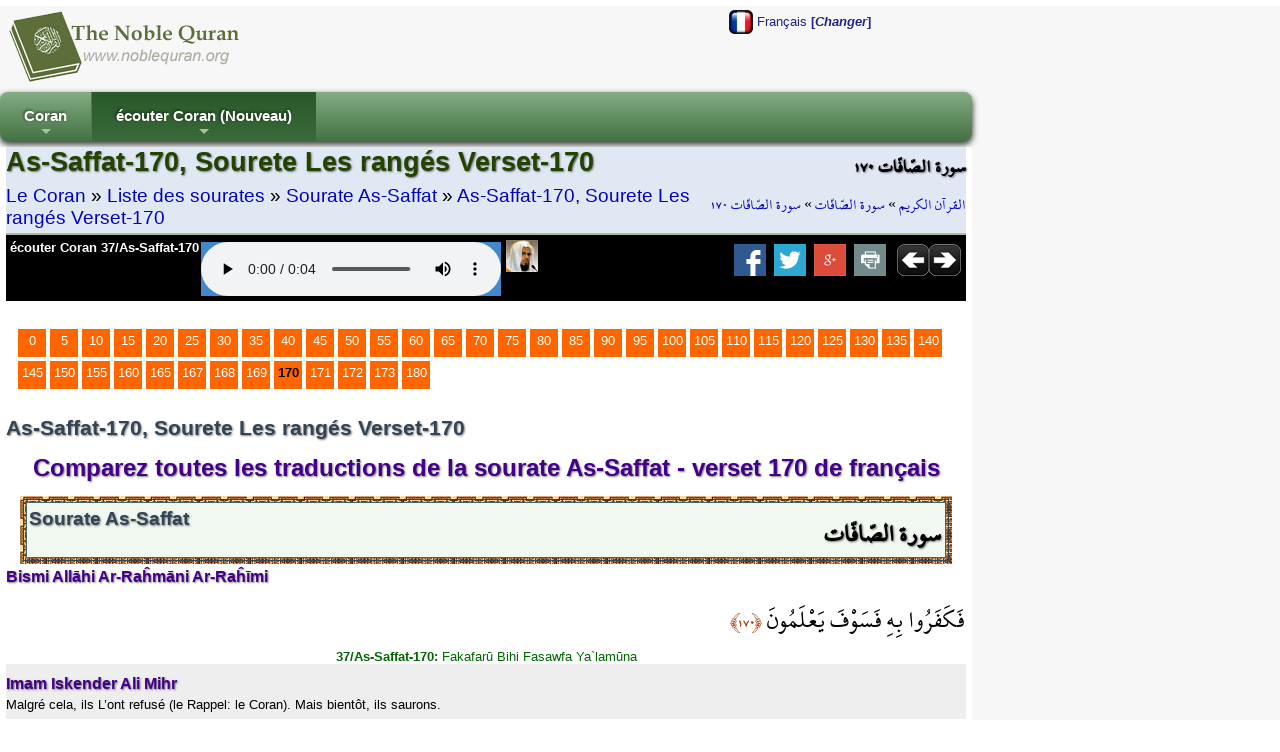

--- FILE ---
content_type: text/html; charset=utf-8
request_url: http://fr.noblequran.org/coran/sourate-as-saffat/ayat-170/
body_size: 9855
content:
<!DOCTYPE html>
<html lang="fr-FR">
<head prefix="og: http://ogp.me/ns#">
	<title>As-Saffat-170, Sourete Les rangés Verset-170 - Le Saint Coran (Comparez toutes les traductions du Coran en français)</title>
	<meta http-equiv="Content-Type" content="text/html; charset=utf-8" />
	<meta name=viewport content="width=device-width, initial-scale=1" />
	<meta name="KeyWords" content="As-Saffat-170, Sourete, Les, rangés, Verset-170, Imam, Iskender, Ali, Mihr, 37/As-Saffat-170, Malgré, cela, ils, L’ont, refusé, (le, Rappel, le, Coran), Mais, bientôt, ils, saurons, RETURN,Technology,vs6,content,manager,web-builder,e-seo,ssl" /><meta name="Description" content="Imam Iskender Ali Mihr, 37/As-Saffat-170: Malgré cela, ils L’ont refusé (le Rappel: le Coran). Mais bientôt, ils saurons. As-Saffat-170, Sourete Les rangés Verset-170 / Le Saint Coran (lire Coran en français, écouter Coran)" /><meta name="revisit-after" content="10 days" /><meta name="robots" content="all" /><meta name="robots" content="index,follow" /><meta property="og:locale" content="fr-FR" /><meta property="og:title" content="As-Saffat-170, Sourete Les rangés Verset-170 / Le Saint Coran (lire Coran en français, écouter Coran)" /><meta property="og:type" content="website" />
	<meta property="og:url" content="http://fr.noblequran.org/coran/sourate-as-saffat/ayat-170/" /><link rel="canonical" href="http://fr.noblequran.org/coran/sourate-as-saffat/ayat-170/" /><meta property="og:site_name" content="Le Saint Coran (lire Coran en français, écouter Coran)" /><meta property="og:description" content="Imam Iskender Ali Mihr, 37/As-Saffat-170: Malgré cela, ils L’ont refusé (le Rappel: le Coran). Mais bientôt, ils saurons." /><script type="text/javascript" language="javascript" src="axd_h/getl.axd?f=js%2frg_common_v8.2.js"></script><script type="text/javascript" language="javascript" src="axd_h/gett.axd?f=public%2fjs%2fjquery%2fjquery-1.7.2.min.js"></script><script type="text/javascript">RG8_DivRenderAllSystemDvs();</script><base href="http://fr.noblequran.org/" /><!--[if IE]></base><![endif]-->
	<link rel="icon" Type="image/png" href="http://static.noblequran.org/library/png/favicon.png" />
	<link type="text/css" rel="stylesheet" href="http://static.noblequran.org/library/css/CSSmain.css">
	<style type="text/css">
	@font-face {font-family: Shaikh Hamdullah Mushaf;src: url("http://fr.noblequran.org/library/css/ShaikhHamdullahMushaf.eot")}
	@font-face {font-family: Shaikh Hamdullah Mushaf;src: url("http://fr.noblequran.org/library/css/ShaikhHamdullahMushaf.ttf")}
	.div-arabic {direction: rtl; margin:0px; padding:2px;font-size:2.0em; color:#000000;  font-family:'Shaikh Hamdullah Mushaf','Amiri QuranWeb'; text-align:right;}
	</style>

</head>
<body>
<div id="ej-holder" class="ej-holder"><div id="ej-header" class="ej-header"><div class="indiv"><div id="ej-lang_trigger" class="ej-lang_trigger "><img src="axd_h/gett.axd?f=library%2fflagset-2%2ffr.png"> Français <b>[<i>Changer</i>]</b></div><div id="lang-box" class="lang-box transition mbr-box-0 quarter"><div class="row2-1" style="text-align:left;padding:7px;"><a href="http://bg.noblequran.org/koran/cypa-as-saffat/ayat-170/" title="Коран на български език"><img src="axd_h/gett.axd?f=library%2fflagset-1%2fbg.png" border="0" alt="Коран на български език"></a> <a href="http://bg.noblequran.org/koran/cypa-as-saffat/ayat-170/">Коран на български език</a></div><div class="row2-0" style="text-align:left;padding:7px;"><a href="http://ru.noblequran.org/koran/cypa-as-saffat/ayat-170/" title="Коран на русском языке"><img src="axd_h/gett.axd?f=library%2fflagset-1%2fru.png" border="0" alt="Коран на русском языке"></a> <a href="http://ru.noblequran.org/koran/cypa-as-saffat/ayat-170/">Коран на русском языке</a></div><div class="row2-1" style="text-align:left;padding:7px;"><a href="http://id.noblequran.org/quran/surah-as-saffat/ayat-170/" title="Quran di Indonesia"><img src="axd_h/gett.axd?f=library%2fflagset-1%2fid.png" border="0" alt="Quran di Indonesia"></a> <a href="http://id.noblequran.org/quran/surah-as-saffat/ayat-170/">Quran di Indonesia</a></div><div class="row2-0" style="text-align:left;padding:7px;"><a href="http://es.noblequran.org/coran/surah-as-saffat/ayat-170/" title="Corán en español"><img src="axd_h/gett.axd?f=library%2fflagset-1%2fes.png" border="0" alt="Corán en español"></a> <a href="http://es.noblequran.org/coran/surah-as-saffat/ayat-170/">Corán en español</a></div><div class="row2-1" style="text-align:left;padding:7px;"><a href="http://nl.noblequran.org/koran/soera-as-saffat/ayat-170/" title="Koran on-Nederlandse"><img src="axd_h/gett.axd?f=library%2fflagset-1%2fnl.png" border="0" alt="Koran on-Nederlandse"></a> <a href="http://nl.noblequran.org/koran/soera-as-saffat/ayat-170/">Koran on-Nederlandse</a></div><div class="row2-0" style="text-align:left;padding:7px;"><a href="http://fr.noblequran.org/coran/sourate-as-saffat/ayat-170/" title="Coran en français"><img src="axd_h/gett.axd?f=library%2fflagset-1%2ffr.png" border="0" alt="Coran en français"></a> <a href="http://fr.noblequran.org/coran/sourate-as-saffat/ayat-170/">Coran en français</a></div><div class="row2-1" style="text-align:left;padding:7px;"><a href="http://de.noblequran.org/koran/sura-as-saffat/ayat-170/" title="Koran auf Deutsch"><img src="axd_h/gett.axd?f=library%2fflagset-1%2fde.png" border="0" alt="Koran auf Deutsch"></a> <a href="http://de.noblequran.org/koran/sura-as-saffat/ayat-170/">Koran auf Deutsch</a></div><div class="row2-0" style="text-align:left;padding:7px;"><a href="http://en.noblequran.org/quran/surah-as-saffat/ayat-170/" title="Quran in English"><img src="axd_h/gett.axd?f=library%2fflagset-1%2fen.png" border="0" alt="Quran in English"></a> <a href="http://en.noblequran.org/quran/surah-as-saffat/ayat-170/">Quran in English</a></div><div class="row2-1" style="text-align:left;padding:7px;"><a href="http://tr.noblequran.org/kuran/saffat-suresi/ayet-170/" title="Kuran-ı Kerim Türkçe Meali"><img src="axd_h/gett.axd?f=library%2fflagset-1%2ftr.png" border="0" alt="Kuran-ı Kerim Türkçe Meali"></a> <a href="http://tr.noblequran.org/kuran/saffat-suresi/ayet-170/">Kuran-ı Kerim Türkçe Meali</a></div></div>
<script type="text/javascript" language="javascript">
$(".ej-lang_trigger").click(function() { EJQ8_LangsDisplayorHide(); });
function EJQ8_LangsDisplayorHide() { $("body").toggleClass("toogle_lb"); }
</script>
<div id="ej-header-logo" class="ej-header-logo"><a href="http://fr.noblequran.org/"><img src="http://static.noblequran.org/library/png/NobleQuran_2016.png" alt="Le Saint Coran (lire Coran en français, écouter Coran)"></a></div><!-- ej-header-logo -->
</div><!-- indiv --></div><!-- ej-header --><div class="clearfix clr"></div>
<a id="top"></a><div id="menux-trigger" style="position:absolute;top:0; left:0;top:-50;z-index:1000;"><a href="#" id="menu-button" class="collapsed"><img src="axd_h/gett.axd?f=library%2ficon_menu%2fmenu_1.png" alt="menu"></a></div>
<div id="ej-hmenu" class="ej-hmenu hmenu-is-relative transition"><div class="indiv"><div id="hmenu-favicon" class="hmenu-favicon" style="float:left; vertical-align: middle;"></div>
<script type="text/javascript" language="javascript" src="axd_h/gett.axd?f=public%2fjs%2fjquery%2fmenuSmart%2fjquery.smartmenus.min.js"></script>
<link rel="stylesheet" property="stylesheet" type="text/css" href="axd_h/gett.axd?f=public%2fjs%2fjquery%2fmenuSmart%2fcss%2fsm-core-css.css" />
<link rel="stylesheet" property="stylesheet" type="text/css" href="axd_h/gett.axd?f=public%2fmenu_h%2f40%2f40_mnu.css" />
<script type="text/javascript">
	$(function() {
		$('#main-menu-40').smartmenus({
			subMenusSubOffsetX: 1,
			subMenusSubOffsetY: -8
		});
	});
  $(window).on('scroll', function(){
    JQ8_FixMenuWF();
  });
	$(function() {
	  $('#menu-button').click(function(e) {
	   var $this = $(this),
	       $menu = $('#main-menu-40');
	   if ($menu.is(':animated')) {
	     return false;
	   }
	   if (!$this.hasClass('collapsed')) {
	     $menu.slideUp(250, function() { $(this).addClass('collapsed').css('display', ''); });
	     $this.addClass('collapsed');
	   } else {
	     $menu.slideDown(250, function() { $(this).removeClass('collapsed'); });
	     $this.removeClass('collapsed');
	   }
	   e.preventDefault();
	  });
	});
</script>
<ul id="main-menu-40" class="sm rgsm40 collapsed">
<li><a href="http://fr.noblequran.org/">Coran</a>
  <ul>
		<li><a href="http://fr.noblequran.org/coran/">Liste des sourates</a></li>
		<li><a href="http://fr.noblequran.org/coran/juz-list/">Liste des Juz'</a></li>
  </ul>
</li>
<li><a name="écouter Coran (Nouveau)">écouter Coran (Nouveau)</a>
  <ul>
		<li><a href="http://fr.noblequran.org/coran/sourate-as-saffat/ayat-170/">Muet (actif)</a></li>
		<li><a href="http://fr.noblequran.org/coran/sourate-as-saffat/ayat-170/quran-recitation-by-abu-bakr-al-shatri-r-q.aspx"><img src="axd_h/gett.axd?f=library%2freciters%2f1_24.jpg"> Abu Bakr al Shatri</a></li>
  </ul>
</li>
</ul>

</div></div>
<div id="ej-content" class="ej-content "><div class="indiv"><div id="div-title" class="div-title quarter "><div class="floatright hidden1024"><h3 class="div-arabic" style="margin:0px; font-size:15pt;padding:0px;text-align:right;">سورة الصّافّات ١٧٠</h3>
<div class="div-arabic" dir="rtl" style="margin:0;font-size:12pt; padding:3px 0;">
<a href="http://fr.noblequran.org/">القرآن الكريم</a>
 » <a href="http://fr.noblequran.org/coran/sourate-as-saffat/">سورة الصّافّات</a>
 » <a href="http://fr.noblequran.org/coran/sourate-as-saffat/ayat-170/">سورة الصّافّات ١٧٠</a></div>
</div><div><h1>As-Saffat-170, Sourete Les rangés Verset-170</h1>
<div style="font-size:1.4em;padding:3px 0;">
<a href="http://fr.noblequran.org/">Le Coran</a>
 » <a href="http://fr.noblequran.org/coran/">Liste des sourates</a>
 » <a href="http://fr.noblequran.org/coran/sourate-as-saffat/">Sourate As-Saffat</a>
 » <a href="http://fr.noblequran.org/coran/sourate-as-saffat/ayat-170/">As-Saffat-170, Sourete Les rangés Verset-170</a></div>
</div><div class="clearfix clr"></div>
<div class="black"><div id="div-controls2" class="div-controls2" style="margin:0;"><div id="div-mp3" class="div-mp3"><div class="floatleft hidden1024"><a href="http://quran-mp3.noblequran.org/quran_mp3/1/ayat/037170.mp3" type="audio/x-mpeg-3" style="color:#fff;">écouter Coran 37/As-Saffat-170</a></div>
<div class="mp3Box ej-header-logo" id="mp3Box" style="text-align:center;margin:2px;"></div><!-- mp3Box --><script type="text/javascript">
function M8Start(mp3Path, autoplay) {
var HTML5str = '<audio controls '+autoplay+' style=\'background-color:#4488cc;\' ><source src=\''+mp3Path+'\' type=\'audio/mpeg\' />Your browser does not support the audio element.</audio>';
ChangeInnerHtml('mp3Box', HTML5str);
}

M8Start('http://quran-mp3.noblequran.org/quran_mp3/1/ayat/037170.mp3','');
</script>
<div class="floatleft" style="padding:0 3px;"><a href="http://www.noblequran.net/fr-FR/al-surah/as-saffat/170/quran-recitation-by-abu-bakr-al-shatri.aspx"><img src="axd_h/gett.axd?f=library%2freciters%2f1_32.jpg" alt="37/As-Saffat-170 - Coran Récitation par Abu Bakr al Shatri" title="37/As-Saffat-170 - Coran Récitation par Abu Bakr al Shatri"></a></div></div><!-- div-mp3 -->
<div class="floatright" style="margin-right:5px;"><a href="http://fr.noblequran.org/coran/sourate-as-saffat/ayat-171/"><img src="http://static.noblequran.org/library/png/direction_right.png" alt="Suivant"></a></div><div class="floatright"><a href="http://fr.noblequran.org/coran/sourate-as-saffat/ayat-169/"><img src="http://static.noblequran.org/library/png/direction_left.png" alt="Précédent"></a></div><div class="hidden1024"><!-- ShareBox --><div class="floatright" style="margin:0px 3px;"><a href="http://www.facebook.com/share.php?u=http://fr.noblequran.org/coran/sourate-as-saffat/ayat-170/&t=As-Saffat-170%2c+Sourete+Les+rang%c3%a9s+Verset-170" title="Facebook"><img src="axd_h/gett.axd?f=library%2fsocialset-6%2fsocial_facebook.png" alt="share on facebook"></a> &nbsp;<a href="http://twitter.com/home?status=http%3a%2f%2ffr.noblequran.org%2fcoran%2fsourate-as-saffat%2fayat-170%2f" title="tweet"><img src="axd_h/gett.axd?f=library%2fsocialset-6%2fsocial_twitter.png" alt="tweet"></a> &nbsp;<a href="http://www.google.com/bookmarks/mark?op=edit&bkmk=http%3a%2f%2ffr.noblequran.org%2fcoran%2fsourate-as-saffat%2fayat-170%2f&title=As-Saffat-170%252c%2bSourete%2bLes%2brang%25c3%25a9s%2bVerset-170" TITLE="Google Bookmarks"><img src="axd_h/gett.axd?f=library%2fsocialset-6%2fsocial_googleplus.png" alt="share on google"></a> &nbsp;<a href="javascript:popupModal('http://fr.noblequran.org/coran/sourate-as-saffat/ayat-170/index.aspx?iPrint=1&printMe=1',700,600,'printMe');" ><img src="axd_h/gett.axd?f=library%2fsocialset-6%2ficon_print.png" alt="print"></a> &nbsp;</div>
</div>
</div><div class="clearfix clr"></div>
</div>
</div><!-- div-title-->
<!-- site_start -->
<form method="post" action="http://fr.noblequran.org/coran/sourate-as-saffat/ayat-170/index.aspx" id="form1" enctype="multipart/form-data">
<div class="aspNetHidden">
<input type="hidden" name="__VIEWSTATE" id="__VIEWSTATE" value="/wEPDwUJMjY4OTA4MjQzZGSNtkJOZaRNzJvMeawLhxkPZfiHJSYnPP3FCwARIfC5rA==" />
</div>

<div class="aspNetHidden">

	<input type="hidden" name="__VIEWSTATEGENERATOR" id="__VIEWSTATEGENERATOR" value="62477D88" />
</div>
			
		<div class="clearfix clr"></div>
<div style="padding:5px;margin:20px 5px;"><div class="bullet"><a href="http://fr.noblequran.org/coran/sourate-as-saffat/">0</a></div><div class="bullet"><a href="http://fr.noblequran.org/coran/sourate-as-saffat/ayat-5/">5</a></div><div class="bullet"><a href="http://fr.noblequran.org/coran/sourate-as-saffat/ayat-10/">10</a></div><div class="bullet"><a href="http://fr.noblequran.org/coran/sourate-as-saffat/ayat-15/">15</a></div><div class="bullet"><a href="http://fr.noblequran.org/coran/sourate-as-saffat/ayat-20/">20</a></div><div class="bullet"><a href="http://fr.noblequran.org/coran/sourate-as-saffat/ayat-25/">25</a></div><div class="bullet"><a href="http://fr.noblequran.org/coran/sourate-as-saffat/ayat-30/">30</a></div><div class="bullet"><a href="http://fr.noblequran.org/coran/sourate-as-saffat/ayat-35/">35</a></div><div class="bullet"><a href="http://fr.noblequran.org/coran/sourate-as-saffat/ayat-40/">40</a></div><div class="bullet"><a href="http://fr.noblequran.org/coran/sourate-as-saffat/ayat-45/">45</a></div><div class="bullet"><a href="http://fr.noblequran.org/coran/sourate-as-saffat/ayat-50/">50</a></div><div class="bullet"><a href="http://fr.noblequran.org/coran/sourate-as-saffat/ayat-55/">55</a></div><div class="bullet"><a href="http://fr.noblequran.org/coran/sourate-as-saffat/ayat-60/">60</a></div><div class="bullet"><a href="http://fr.noblequran.org/coran/sourate-as-saffat/ayat-65/">65</a></div><div class="bullet"><a href="http://fr.noblequran.org/coran/sourate-as-saffat/ayat-70/">70</a></div><div class="bullet"><a href="http://fr.noblequran.org/coran/sourate-as-saffat/ayat-75/">75</a></div><div class="bullet"><a href="http://fr.noblequran.org/coran/sourate-as-saffat/ayat-80/">80</a></div><div class="bullet"><a href="http://fr.noblequran.org/coran/sourate-as-saffat/ayat-85/">85</a></div><div class="bullet"><a href="http://fr.noblequran.org/coran/sourate-as-saffat/ayat-90/">90</a></div><div class="bullet"><a href="http://fr.noblequran.org/coran/sourate-as-saffat/ayat-95/">95</a></div><div class="bullet"><a href="http://fr.noblequran.org/coran/sourate-as-saffat/ayat-100/">100</a></div><div class="bullet"><a href="http://fr.noblequran.org/coran/sourate-as-saffat/ayat-105/">105</a></div><div class="bullet"><a href="http://fr.noblequran.org/coran/sourate-as-saffat/ayat-110/">110</a></div><div class="bullet"><a href="http://fr.noblequran.org/coran/sourate-as-saffat/ayat-115/">115</a></div><div class="bullet"><a href="http://fr.noblequran.org/coran/sourate-as-saffat/ayat-120/">120</a></div><div class="bullet"><a href="http://fr.noblequran.org/coran/sourate-as-saffat/ayat-125/">125</a></div><div class="bullet"><a href="http://fr.noblequran.org/coran/sourate-as-saffat/ayat-130/">130</a></div><div class="bullet"><a href="http://fr.noblequran.org/coran/sourate-as-saffat/ayat-135/">135</a></div><div class="bullet"><a href="http://fr.noblequran.org/coran/sourate-as-saffat/ayat-140/">140</a></div><div class="bullet"><a href="http://fr.noblequran.org/coran/sourate-as-saffat/ayat-145/">145</a></div><div class="bullet"><a href="http://fr.noblequran.org/coran/sourate-as-saffat/ayat-150/">150</a></div><div class="bullet"><a href="http://fr.noblequran.org/coran/sourate-as-saffat/ayat-155/">155</a></div><div class="bullet"><a href="http://fr.noblequran.org/coran/sourate-as-saffat/ayat-160/">160</a></div><div class="bullet"><a href="http://fr.noblequran.org/coran/sourate-as-saffat/ayat-165/">165</a></div><div class="bullet"><a href="http://fr.noblequran.org/coran/sourate-as-saffat/ayat-167/">167</a></div><div class="bullet"><a href="http://fr.noblequran.org/coran/sourate-as-saffat/ayat-168/">168</a></div><div class="bullet"><a href="http://fr.noblequran.org/coran/sourate-as-saffat/ayat-169/">169</a></div><div class="bullet"><b>170</b></div><div class="bullet"><a href="http://fr.noblequran.org/coran/sourate-as-saffat/ayat-171/">171</a></div><div class="bullet"><a href="http://fr.noblequran.org/coran/sourate-as-saffat/ayat-172/">172</a></div><div class="bullet"><a href="http://fr.noblequran.org/coran/sourate-as-saffat/ayat-173/">173</a></div><div class="bullet"><a href="http://fr.noblequran.org/coran/sourate-as-saffat/ayat-180/">180</a></div><div id="clr" class="clearfix clr"></div>
</div><h3>As-Saffat-170, Sourete Les rangés Verset-170</h3>
<h2 style="text-align:center;padding:10px;">Comparez toutes les traductions de la sourate As-Saffat - verset 170 de français</h2>
<div style="padding:0 10px;"><div style="margin:4px;padding:3px;background-image: url('http://static.noblequran.org/library/jpg/quran_border.jpg');"><div style="padding:2px;border:solid 1px #345"><div style="padding:2px;border:solid 1px #466; min-height:50px; background-color:#f0f8f0;"><div class="floatright"><h3 class="div-arabic" style="font-weight:bold;">سورة الصّافّات</h3></div><h3 style="font-size:14pt;">Sourate As-Saffat</h3></div></div></div></div>
<h4>Bismi Allāhi Ar-Raĥmāni Ar-Raĥīmi</h4>
<div id="clr" class="clearfix clr"></div>
<div class="div-arabic">
 فَكَفَرُوا بِهِ فَسَوْفَ يَعْلَمُونَ 
<span dir="rtl" style="direction: rtl;font-size: large;color:#a30;font-family: 'Shaikh Hamdullah Mushaf';">﴿١٧٠﴾</span>
</div>
<div class="div-transliteration"><b>37/As-Saffat-170: </b>Fakafarū Bihi Fasawfa Ya`lamūna</div>
<div class="verse1"><h4><b>Imam Iskender Ali Mihr</b></h4><div>Malgré cela, ils L’ont refusé (le Rappel: le Coran). Mais bientôt, ils saurons.</div></div><div class="verse0"><h4><b>Dr. Muhammad Hamidullah</b></h4><div>Ils y ont mécru et ils sauront bientôt.</div></div><div style="padding:5px;margin:20px 5px;"><div class="bullet"><a href="http://fr.noblequran.org/coran/sourate-as-saffat/">0</a></div><div class="bullet"><a href="http://fr.noblequran.org/coran/sourate-as-saffat/ayat-5/">5</a></div><div class="bullet"><a href="http://fr.noblequran.org/coran/sourate-as-saffat/ayat-10/">10</a></div><div class="bullet"><a href="http://fr.noblequran.org/coran/sourate-as-saffat/ayat-15/">15</a></div><div class="bullet"><a href="http://fr.noblequran.org/coran/sourate-as-saffat/ayat-20/">20</a></div><div class="bullet"><a href="http://fr.noblequran.org/coran/sourate-as-saffat/ayat-25/">25</a></div><div class="bullet"><a href="http://fr.noblequran.org/coran/sourate-as-saffat/ayat-30/">30</a></div><div class="bullet"><a href="http://fr.noblequran.org/coran/sourate-as-saffat/ayat-35/">35</a></div><div class="bullet"><a href="http://fr.noblequran.org/coran/sourate-as-saffat/ayat-40/">40</a></div><div class="bullet"><a href="http://fr.noblequran.org/coran/sourate-as-saffat/ayat-45/">45</a></div><div class="bullet"><a href="http://fr.noblequran.org/coran/sourate-as-saffat/ayat-50/">50</a></div><div class="bullet"><a href="http://fr.noblequran.org/coran/sourate-as-saffat/ayat-55/">55</a></div><div class="bullet"><a href="http://fr.noblequran.org/coran/sourate-as-saffat/ayat-60/">60</a></div><div class="bullet"><a href="http://fr.noblequran.org/coran/sourate-as-saffat/ayat-65/">65</a></div><div class="bullet"><a href="http://fr.noblequran.org/coran/sourate-as-saffat/ayat-70/">70</a></div><div class="bullet"><a href="http://fr.noblequran.org/coran/sourate-as-saffat/ayat-75/">75</a></div><div class="bullet"><a href="http://fr.noblequran.org/coran/sourate-as-saffat/ayat-80/">80</a></div><div class="bullet"><a href="http://fr.noblequran.org/coran/sourate-as-saffat/ayat-85/">85</a></div><div class="bullet"><a href="http://fr.noblequran.org/coran/sourate-as-saffat/ayat-90/">90</a></div><div class="bullet"><a href="http://fr.noblequran.org/coran/sourate-as-saffat/ayat-95/">95</a></div><div class="bullet"><a href="http://fr.noblequran.org/coran/sourate-as-saffat/ayat-100/">100</a></div><div class="bullet"><a href="http://fr.noblequran.org/coran/sourate-as-saffat/ayat-105/">105</a></div><div class="bullet"><a href="http://fr.noblequran.org/coran/sourate-as-saffat/ayat-110/">110</a></div><div class="bullet"><a href="http://fr.noblequran.org/coran/sourate-as-saffat/ayat-115/">115</a></div><div class="bullet"><a href="http://fr.noblequran.org/coran/sourate-as-saffat/ayat-120/">120</a></div><div class="bullet"><a href="http://fr.noblequran.org/coran/sourate-as-saffat/ayat-125/">125</a></div><div class="bullet"><a href="http://fr.noblequran.org/coran/sourate-as-saffat/ayat-130/">130</a></div><div class="bullet"><a href="http://fr.noblequran.org/coran/sourate-as-saffat/ayat-135/">135</a></div><div class="bullet"><a href="http://fr.noblequran.org/coran/sourate-as-saffat/ayat-140/">140</a></div><div class="bullet"><a href="http://fr.noblequran.org/coran/sourate-as-saffat/ayat-145/">145</a></div><div class="bullet"><a href="http://fr.noblequran.org/coran/sourate-as-saffat/ayat-150/">150</a></div><div class="bullet"><a href="http://fr.noblequran.org/coran/sourate-as-saffat/ayat-155/">155</a></div><div class="bullet"><a href="http://fr.noblequran.org/coran/sourate-as-saffat/ayat-160/">160</a></div><div class="bullet"><a href="http://fr.noblequran.org/coran/sourate-as-saffat/ayat-165/">165</a></div><div class="bullet"><a href="http://fr.noblequran.org/coran/sourate-as-saffat/ayat-167/">167</a></div><div class="bullet"><a href="http://fr.noblequran.org/coran/sourate-as-saffat/ayat-168/">168</a></div><div class="bullet"><a href="http://fr.noblequran.org/coran/sourate-as-saffat/ayat-169/">169</a></div><div class="bullet"><b>170</b></div><div class="bullet"><a href="http://fr.noblequran.org/coran/sourate-as-saffat/ayat-171/">171</a></div><div class="bullet"><a href="http://fr.noblequran.org/coran/sourate-as-saffat/ayat-172/">172</a></div><div class="bullet"><a href="http://fr.noblequran.org/coran/sourate-as-saffat/ayat-173/">173</a></div><div class="bullet"><a href="http://fr.noblequran.org/coran/sourate-as-saffat/ayat-180/">180</a></div><div id="clr" class="clearfix clr"></div>
</div><div class="clearfix clr"></div>
</form><!-- site_end -->
</div><!-- indiv --></div><!-- ej-content --></div><!-- ej-holder --><div id="ej-footer-m" class="ej-footer-m copyright_">2008-2025, NobleQuran.org</div><div id="ej-footer" class="ej-footer "><div class="indiv"><div class="ftrcol-r" style="margin:0 0 0 40px;"><br /><br /></div>
<h3>Le Saint Coran (Comparez toutes les traductions du Coran en français)</h3>
<div id="surah-list" class="surah-list box-w23" style="height:auto;"><ul class="list-item"><li><a href="http://fr.noblequran.org/coran/sourate-al-fatiha/">1-Sourate Al-Fatiha (L'ouverture)</a></li><li><a href="http://fr.noblequran.org/coran/sourate-al-baqara/">2-Sourate Al-Baqara (La vache)</a></li><li><a href="http://fr.noblequran.org/coran/sourate-al-imran/">3-Sourate Al-'Imran (La famille d'Imran)</a></li><li><a href="http://fr.noblequran.org/coran/sourate-an-nisa/">4-Sourate An-Nisa' (Les femmes)</a></li><li><a href="http://fr.noblequran.org/coran/sourate-al-maidah/">5-Sourate Al-Maidah (La table)</a></li><li><a href="http://fr.noblequran.org/coran/sourate-al-anam/">6-Sourate Al-An'am (Les bestiaux)</a></li><li><a href="http://fr.noblequran.org/coran/sourate-al-araf/">7-Sourate Al-A'raf (Le mur d'A'raf)</a></li><li><a href="http://fr.noblequran.org/coran/sourate-al-anfal/">8-Sourate Al-Anfal (Le butin)</a></li><li><a href="http://fr.noblequran.org/coran/sourate-at-tawbah/">9-Sourate At-Tawbah (Le repentir)</a></li><li><a href="http://fr.noblequran.org/coran/sourate-yunus/">10-Sourate Yunus (Jonas)</a></li><li><a href="http://fr.noblequran.org/coran/sourate-hud/">11-Sourate Hud (Hûd)</a></li><li><a href="http://fr.noblequran.org/coran/sourate-yusuf/">12-Sourate Yusuf (Joseph)</a></li><li><a href="http://fr.noblequran.org/coran/sourate-ar-rad/">13-Sourate Ar-Ra'd (Le tonnerre)</a></li><li><a href="http://fr.noblequran.org/coran/sourate-ibrahim/">14-Sourate Ibrahim (Abraham)</a></li><li><a href="http://fr.noblequran.org/coran/sourate-al-hijr/">15-Sourate Al-Hijr (Al-hijr)</a></li><li><a href="http://fr.noblequran.org/coran/sourate-an-nahl/">16-Sourate An-Nahl (Les abeilles)</a></li><li><a href="http://fr.noblequran.org/coran/sourate-al-isra/">17-Sourate Al-Isra (Le voyage nocturne)</a></li><li><a href="http://fr.noblequran.org/coran/sourate-al-kahf/">18-Sourate Al-Kahf (La caverne)</a></li><li><a href="http://fr.noblequran.org/coran/sourate-maryam/">19-Sourate Maryam (Marie)</a></li><li><a href="http://fr.noblequran.org/coran/sourate-ta-ha/">20-Sourate Ta-Ha (Lettres Ta ha)</a></li><li><a href="http://fr.noblequran.org/coran/sourate-al-anbiya/">21-Sourate Al-Anbiya (Les prophètes)</a></li><li><a href="http://fr.noblequran.org/coran/sourate-al-hajj/">22-Sourate Al-Hajj (Le pélerinage)</a></li><li><a href="http://fr.noblequran.org/coran/sourate-al-muminun/">23-Sourate Al-Mu'minun (Les croyants)</a></li><li><a href="http://fr.noblequran.org/coran/sourate-an-nur/">24-Sourate An-Nur (La lumière)</a></li><li><a href="http://fr.noblequran.org/coran/sourate-al-furqan/">25-Sourate Al-Furqan (Le discernement)</a></li><li><a href="http://fr.noblequran.org/coran/sourate-ash-shuara/">26-Sourate Ash-Shu'ara (Les poètes)</a></li><li><a href="http://fr.noblequran.org/coran/sourate-an-naml/">27-Sourate An-Naml (Les fourmis)</a></li><li><a href="http://fr.noblequran.org/coran/sourate-al-qasas/">28-Sourate Al-Qasas (Le récit)</a></li><li><a href="http://fr.noblequran.org/coran/sourate-al-ankabut/">29-Sourate Al-Ankabut (L'araignée)</a></li><li><a href="http://fr.noblequran.org/coran/sourate-ar-rum/">30-Sourate Ar-Rum (Les romains)</a></li><li><a href="http://fr.noblequran.org/coran/sourate-luqman/">31-Sourate Luqman (Luqman)</a></li><li><a href="http://fr.noblequran.org/coran/sourate-as-sajda/">32-Sourate As-Sajda (La prosternation)</a></li><li><a href="http://fr.noblequran.org/coran/sourate-al-ahzab/">33-Sourate Al-Ahzab (Les coalisés)</a></li><li><a href="http://fr.noblequran.org/coran/sourate-saba/">34-Sourate Saba (Saba)</a></li><li><a href="http://fr.noblequran.org/coran/sourate-fatir/">35-Sourate Fatir (Le Créateur)</a></li><li><a href="http://fr.noblequran.org/coran/sourate-ya-sin/">36-Sourate Ya-Sin (Ya sîn)</a></li><li><a href="http://fr.noblequran.org/coran/sourate-as-saffat/">37-Sourate As-Saffat (Les rangés)</a></li><li><a href="http://fr.noblequran.org/coran/sourate-sad/">38-Sourate Sad (La lettre Sad)</a></li><li><a href="http://fr.noblequran.org/coran/sourate-az-zoumar/">39-Sourate Az-Zoumar (Les groupes)</a></li><li><a href="http://fr.noblequran.org/coran/sourate-al-ghafir/">40-Sourate Al-Ghafir (Le pardonneur)</a></li></ul></div><div id="surah-list" class="surah-list box-w23" style="height:auto;"><ul class="list-item"><li><a href="http://fr.noblequran.org/coran/sourate-fussilat/">41-Sourate Fussilat (Les versets détaillés)</a></li><li><a href="http://fr.noblequran.org/coran/sourate-ash-shura/">42-Sourate Ash-Shura (La consultation)</a></li><li><a href="http://fr.noblequran.org/coran/sourate-az-zukhruf/">43-Sourate Az-Zukhruf (L'ornement)</a></li><li><a href="http://fr.noblequran.org/coran/sourate-ad-dukhan/">44-Sourate Ad-Dukhan (La fumée)</a></li><li><a href="http://fr.noblequran.org/coran/sourate-al-jathiya/">45-Sourate Al-Jathiya (L'agenouillée)</a></li><li><a href="http://fr.noblequran.org/coran/sourate-al-ahqaf/">46-Sourate Al-Ahqaf (Les dunes)</a></li><li><a href="http://fr.noblequran.org/coran/sourate-muhammad/">47-Sourate Muhammad (Muhammad (SAW))</a></li><li><a href="http://fr.noblequran.org/coran/sourate-al-fath/">48-Sourate Al-Fath (La victoire éclatante)</a></li><li><a href="http://fr.noblequran.org/coran/sourate-al-hujurat/">49-Sourate Al-Hujurat (Les appartements)</a></li><li><a href="http://fr.noblequran.org/coran/sourate-qaf/">50-Sourate Qaf (La lettre Qaf)</a></li><li><a href="http://fr.noblequran.org/coran/sourate-ad-dariyat/">51-Sourate Ad-Dariyat (Qui éparpillent)</a></li><li><a href="http://fr.noblequran.org/coran/sourate-at-tur/">52-Sourate At-Tur (Le mont Tur)</a></li><li><a href="http://fr.noblequran.org/coran/sourate-an-najm/">53-Sourate An-Najm (L'étoile)</a></li><li><a href="http://fr.noblequran.org/coran/sourate-al-qamar/">54-Sourate Al-Qamar (La Lune)</a></li><li><a href="http://fr.noblequran.org/coran/sourate-ar-rahman/">55-Sourate Ar-Rahman (Le miséricordieux)</a></li><li><a href="http://fr.noblequran.org/coran/sourate-al-waqia/">56-Sourate Al-Waqi'a (L'événement)</a></li><li><a href="http://fr.noblequran.org/coran/sourate-al-hadid/">57-Sourate Al-Hadid (Le fer)</a></li><li><a href="http://fr.noblequran.org/coran/sourate-al-mujadala/">58-Sourate Al-Mujadala (La discussion)</a></li><li><a href="http://fr.noblequran.org/coran/sourate-al-hashr/">59-Sourate Al-Hashr (L'exode)</a></li><li><a href="http://fr.noblequran.org/coran/sourate-al-mumtahanah/">60-Sourate Al-Mumtahanah (L'éprouvée)</a></li><li><a href="http://fr.noblequran.org/coran/sourate-as-saff/">61-Sourate As-Saff (Les rangs)</a></li><li><a href="http://fr.noblequran.org/coran/sourate-al-jumua/">62-Sourate Al-Jumu'a (Le vendredi)</a></li><li><a href="http://fr.noblequran.org/coran/sourate-al-munafiqun/">63-Sourate Al-Munafiqun (Les hypocrites)</a></li><li><a href="http://fr.noblequran.org/coran/sourate-at-taghabun/">64-Sourate At-Taghabun (La grande perte)</a></li><li><a href="http://fr.noblequran.org/coran/sourate-at-talaq/">65-Sourate At-Talaq (Le divorce)</a></li><li><a href="http://fr.noblequran.org/coran/sourate-at-tahrim/">66-Sourate At-Tahrim (L'interdiction)</a></li><li><a href="http://fr.noblequran.org/coran/sourate-al-mulk/">67-Sourate Al-Mulk (La royauté)</a></li><li><a href="http://fr.noblequran.org/coran/sourate-al-qalam/">68-Sourate Al-Qalam (La plume)</a></li><li><a href="http://fr.noblequran.org/coran/sourate-al-haqqah/">69-Sourate Al-Haqqah (Celle qui montre la vérité)</a></li><li><a href="http://fr.noblequran.org/coran/sourate-al-maarij/">70-Sourate Al-Ma'arij (Les voies d'ascension)</a></li><li><a href="http://fr.noblequran.org/coran/sourate-nuh/">71-Sourate Nûh (Noé)</a></li><li><a href="http://fr.noblequran.org/coran/sourate-al-jinn/">72-Sourate Al-Jinn (Les djinns)</a></li><li><a href="http://fr.noblequran.org/coran/sourate-al-muzzammil/">73-Sourate Al-Muzzammil (L'enveloppé)</a></li><li><a href="http://fr.noblequran.org/coran/sourate-al-muddathir/">74-Sourate Al-Muddathir (Le revêtu d'un manteau)</a></li><li><a href="http://fr.noblequran.org/coran/sourate-al-qiyama/">75-Sourate Al-Qiyama (La résurrection)</a></li><li><a href="http://fr.noblequran.org/coran/sourate-al-insan/">76-Sourate Al-Insan (L'Homme)</a></li><li><a href="http://fr.noblequran.org/coran/sourate-al-mursalat/">77-Sourate Al-Mursalat (Les envoyés)</a></li><li><a href="http://fr.noblequran.org/coran/sourate-an-naba/">78-Sourate An-Naba (La nouvelle)</a></li><li><a href="http://fr.noblequran.org/coran/sourate-an-naziat/">79-Sourate An-Nazi'at (Les anges qui arrachent les âmes)</a></li><li><a href="http://fr.noblequran.org/coran/sourate-abasa/">80-Sourate 'Abasa (Il s'est renfrogné)</a></li></ul></div><div id="surah-list" class="surah-list box-w23" style="height:auto;"><ul class="list-item"><li><a href="http://fr.noblequran.org/coran/sourate-at-takwir/">81-Sourate At-Takwir (L'obscurcissement)</a></li><li><a href="http://fr.noblequran.org/coran/sourate-al-infitar/">82-Sourate Al-Infitar (La rupture)</a></li><li><a href="http://fr.noblequran.org/coran/sourate-al-mutaffifin/">83-Sourate Al-Mutaffifin (Les fraudeurs)</a></li><li><a href="http://fr.noblequran.org/coran/sourate-al-inshiqaq/">84-Sourate Al-Inshiqaq (La déchirure)</a></li><li><a href="http://fr.noblequran.org/coran/sourate-al-buruj/">85-Sourate Al-Buruj (Les constellations)</a></li><li><a href="http://fr.noblequran.org/coran/sourate-at-tariq/">86-Sourate At-Tariq (L'astre nocturne)</a></li><li><a href="http://fr.noblequran.org/coran/sourate-al-ala/">87-Sourate Al-A'la (Le Très-Haut)</a></li><li><a href="http://fr.noblequran.org/coran/sourate-al-ghashiya/">88-Sourate Al-Ghashiya (L'enveloppante)</a></li><li><a href="http://fr.noblequran.org/coran/sourate-al-fajr/">89-Sourate Al-Fajr (L'aube)</a></li><li><a href="http://fr.noblequran.org/coran/sourate-al-balad/">90-Sourate Al-Balad (La cité)</a></li><li><a href="http://fr.noblequran.org/coran/sourate-ash-shams/">91-Sourate Ash-Shams (Le soleil)</a></li><li><a href="http://fr.noblequran.org/coran/sourate-al-layl/">92-Sourate Al-Layl (La nuit)</a></li><li><a href="http://fr.noblequran.org/coran/sourate-ad-duha/">93-Sourate Ad-Duha (Le jour montant)</a></li><li><a href="http://fr.noblequran.org/coran/sourate-ash-sharh/">94-Sourate Ash-Sharh (L'ouverture)</a></li><li><a href="http://fr.noblequran.org/coran/sourate-at-tin/">95-Sourate At-Tin (Le figuier)</a></li><li><a href="http://fr.noblequran.org/coran/sourate-al-alaq/">96-Sourate Al-'Alaq (L'adhérence)</a></li><li><a href="http://fr.noblequran.org/coran/sourate-al-qadr/">97-Sourate Al-Qadr (La Destinée)</a></li><li><a href="http://fr.noblequran.org/coran/sourate-al-bayyinah/">98-Sourate Al-Bayyinah (La preuve)</a></li><li><a href="http://fr.noblequran.org/coran/sourate-az-zalzalah/">99-Sourate Az-Zalzalah (La secousse)</a></li><li><a href="http://fr.noblequran.org/coran/sourate-al-adiyat/">100-Sourate Al-Adiyat (Les Coursiers)</a></li><li><a href="http://fr.noblequran.org/coran/sourate-al-qaria/">101-Sourate Al-Qari'a (Le fracas)</a></li><li><a href="http://fr.noblequran.org/coran/sourate-at-takathur/">102-Sourate At-Takathur (La course aux richesses)</a></li><li><a href="http://fr.noblequran.org/coran/sourate-al-asr/">103-Sourate Al-Asr (Le temps)</a></li><li><a href="http://fr.noblequran.org/coran/sourate-al-humazah/">104-Sourate Al-Humazah (Le calomniateurs)</a></li><li><a href="http://fr.noblequran.org/coran/sourate-al-fil/">105-Sourate Al-Fil (L'éléphant)</a></li><li><a href="http://fr.noblequran.org/coran/sourate-quraysh/">106-Sourate Quraysh (Quraysh)</a></li><li><a href="http://fr.noblequran.org/coran/sourate-al-maun/">107-Sourate Al-Ma'un (L'ustensile)</a></li><li><a href="http://fr.noblequran.org/coran/sourate-al-kawthar/">108-Sourate Al-Kawthar (L'abondance)</a></li><li><a href="http://fr.noblequran.org/coran/sourate-al-kafirune/">109-Sourate Al-Kafirune (Les infidèles)</a></li><li><a href="http://fr.noblequran.org/coran/sourate-an-nasr/">110-Sourate An-Nasr (Les secours)</a></li><li><a href="http://fr.noblequran.org/coran/sourate-al-masad/">111-Sourate Al-Masad (Les fibres)</a></li><li><a href="http://fr.noblequran.org/coran/sourate-al-ikhlas/">112-Sourate Al-Ikhlas (Le monothéisme pur)</a></li><li><a href="http://fr.noblequran.org/coran/sourate-al-falaq/">113-Sourate Al-Falaq (L'aube naissante)</a></li><li><a href="http://fr.noblequran.org/coran/sourate-an-nas/">114-Sourate An-Nas (Les Hommes)</a></li></ul></div><div class="clearfix clr"></div>
<div style="height:150px;"><div class="ftrcol ftrcol-r">
<a href="http://www.returntechnology.com/" target="_blank"><img src="axd_h/gett.axd?f=public%2fLogos%2fx_return.png" alt="RETURN Technology"></a>
<br><a href="http://www.vs6.com" class="footer">www.vs6.com</a><br>
<a href="http://www.returntechnology.com"><img src="axd_h/gett.axd?f=public%2freturn%2frerex_r1.gif" alt="Creator of X37, Analytics History, member of RETURN Group"></a><a href="http://www.e-jett.com"><img src="axd_h/gett.axd?f=public%2freturn%2frerex_e1.gif" alt="Ucretsiz Hazir Web Sitesi"></a><a href="http://www.arztalep.net"><img src="axd_h/gett.axd?f=public%2freturn%2frerex_-.gif" alt="ArzTalep Bultenleri"></a><a href="http://www.return.com.tr"><img src="axd_h/gett.axd?f=public%2freturn%2frerex_r1.gif" alt="Creator of e-jett and arztalep - a Technopark Company"></a><a href="http://us.earthdatabank.com"><img src="axd_h/gett.axd?f=public%2freturn%2frerex_e1.gif" alt="US Zipcode Database"></a><a href="http://www.x37.com"><img src="axd_h/gett.axd?f=public%2freturn%2frerex_x1.gif" alt="Professional Web Builder"></a><a href="http://www.e-seo.org"><img src="axd_h/gett.axd?f=public%2freturn%2frerex_3.gif" alt="Free SEO checker and mobile friendly test tool"></a><a href="http://www.arztalep.com"><img src="axd_h/gett.axd?f=public%2freturn%2frerex_7.gif" alt="Turkiyenin kalbi"></a><a href="http://tatil.arztalep.com"><img src="axd_h/gett.axd?f=public%2freturn%2frerex_-.gif" alt="Analytics History - US"></a><a href="http://maps.earthdatabank.com"><img src="axd_h/gett.axd?f=public%2freturn%2frerex_a1.gif" alt="World Coordinates System"></a></div>
</div><div class="clearfix clr" style="line-height:100px;height:100px;" ></div>
</div></div><!-- ej-footer --><script>
  (function(i,s,o,g,r,a,m){i['GoogleAnalyticsObject']=r;i[r]=i[r]||function(){
  (i[r].q=i[r].q||[]).push(arguments)},i[r].l=1*new Date();a=s.createElement(o),
  m=s.getElementsByTagName(o)[0];a.async=1;a.src=g;m.parentNode.insertBefore(a,m)
  })(window,document,'script','//www.google-analytics.com/analytics.js','ga');
  ga('create', 'UA-69514769-6', 'auto');
  ga('send', 'pageview');
</script>
</body></html>

--- FILE ---
content_type: text/css
request_url: http://static.noblequran.org/library/css/CSSmain.css
body_size: 4204
content:
/*
Theme Name: x37 CSS Generator V8.01
Theme URI: http://www.returntechnology.com
Description: The dynamic theme for e-jett/x37/return/arztalep
Version: 8.01
Author: Goker Guler, Taha Erdem
© Copyright 1998 - 2015 RETURN Group
*/

#ej-holder, .ej-holder {padding-right:308px;background-color:#f7f7f7;}

#ej-footer, .ej-footer {background-color: #ddd;}
html, body {height:100%;}
body, p, th, td, div, ul, li {margin:0;color: #000000;font-family: 'Georgia', 'Arial'; font-size: 10pt;}
p {margin:7px 0;}
img{vertical-align: bottom;border:0;margin:0;}

/* START clearfix */
.clearfix:after { content:"."; display:block; height:0; clear:both; visibility:hidden; }
.clearfix {	width:100%; min-height:1px; }
* html .clearfix {	height:1px; }
* html>body .clearfix {	height:auto; display: inline-block; }
/* END clearfix */

.transition { -webkit-transition: all .9s ease; -moz-transition: all .9s ease; -ms-transition: all .9s ease; -o-transition: all .9s ease; transition: all .9s ease; }


img,a {padding:0; margin:0;}

/* SPECIAL DIVs */

.verse0, .verse1 {padding:7px 0;}
.verse0 {}
.verse1 {background-color:#eee}
.verse0:hover, .verse1:hover {background-color:#ffc}

.div-mp3 {border-top:solid 2px #ab9;top:0;background-color:#000;padding:4px;height:40;padding-top:5px;}
.div-controls {position:fixed;z-index:102;top:0px;width:100%;padding:4px;height:40;}
.div-transliteration {color:#060;text-align:center}

.box-w50 {float:right; width:50%; margin:0; padding:0; }
.box-w50a, .box-w50i {padding:5px;border:solid 1px #eee;}
.box-w50i { min-height:800px;}
.box-w50a { min-height:400px;}
.list-item {list-style:none;padding:0;margin:0;}
.list-item li {padding: 0px 0px 7px 14px;background-image: url("http://localhost/e-jett/axd_h/gett.axd?f=public%2fpng%2f12%2farrow-right.png"); background-repeat:no-repeat;}


* html #v8dvo, #v8dvo, .v8dvo {  position: fixed; z-index:100; width:100%; height:100%; background-color:#000000;  background: -webkit-linear-gradient(#cccccc, #000000); background: -o-linear-gradient(#cccccc, #000000); background: -moz-linear-gradient(#cccccc, #000000); background: linear-gradient(#cccccc, #000000); }
#v8Form, .v8Form { z-index: 221; position:absolute; top:0; left: 0; text-align:center; overflow:visible; width:100%; height:100%; clear:both;  margin: 0; padding-top:50px; }
#v8preview, .v8preview, #v8preview2, .v8preview2, #v8alert, .v8alert, #v8popup, .v8popup { z-index: 221; position:fixed; text-align:center; overflow:visible; width:100%; height:100%; clear:both;  margin: 0; padding-top:50px; }
#v8preview img, .v8preview img {  max-width:1280px; max-height:768px; }
.s-item {  margin: 2px;-webkit-box-shadow: 1px 2px 3px 1px rgba(0, 0, 0, 0.5); -moz-box-shadow: 1px 2px 3px 1px rgba(0, 0, 0, 0.5); box-shadow: 1px 2px 3px 1px rgba(0, 0, 0, 0.5);-moz-border-radius:4px; -webkit-border-radius:4px; border-radius:4px;}

/* HTML BASICs */
h1, h2, h3, h4, h5, .helmet, .sub-ttl1, .alert {  text-shadow:1px 1px 2px rgba(0,0,0,0.5);}
h1, .sub-ttl1 {  margin: 4px 0px;  color: #240;  font-family: 'Georgia', 'Arial';  font-size: 2.0em;}
h2, .helmet, .sub-ttl2 {  margin: 3px 0px;  color: #408;  font-family: 'Georgia', 'Arial';  font-size: 1.8em;}
h3, .sub-ttl3 {  margin: 3px 0px;  color: #345;  font-family: 'Georgia', 'Arial';  font-size: 16pt;}
h4, .sub-ttl4 {  margin: 4px 0px;  color: #408; font-family: 'Georgia', 'Arial';  font-size: 12pt;}
a, a:visited, a:active, a:link {  color: #0000C0;   text-decoration : none;}
a:hover {  color: #803380;  text-decoration : underline;}




/* FIXED CONTENT HELP STYLES */
.floatleft { float: left; max-width: 324px; }
.floatright { float: right; max-width: 324px; }
#ej-box-8, .ej-box-8, .ej-box-0, .mbr-box-8, .mbr-box-0 {  margin: 4px;}
.ej-box-0, .mbr-box-0 { padding: 1px;-webkit-box-shadow: 0px 0px 2px rgba(0, 0, 0, 0.5); -moz-box-shadow: 0px 0px 2px rgba(0, 0, 0, 0.5); box-shadow: 0px 0px 2px rgba(0, 0, 0, 0.5);}
#ej-box-8, .ej-box-8 {-webkit-box-shadow: 1px 5px 12px rgba(0, 0, 0, 0.5); -moz-box-shadow: 1px 5px 12px rgba(0, 0, 0, 0.5); box-shadow: 1px 5px 12px rgba(0, 0, 0, 0.5);-moz-border-radius:5px; -webkit-border-radius:5px; border-radius:5px;}
.mbr-box-8 {-webkit-box-shadow: 1px 2px 3px 1px rgba(0, 0, 0, 0.5); -moz-box-shadow: 1px 2px 3px 1px rgba(0, 0, 0, 0.5); box-shadow: 1px 2px 3px 1px rgba(0, 0, 0, 0.5);-moz-border-radius:3px; -webkit-border-radius:3px; border-radius:3px;}
.ej-box-8 img, .ej-box-0 img, .mbr-box-8 img, .mbr-box-0 img {  max-height:120px;}
.box-wOpt {  float:left;  max-width:280px;  height: 200px;}

.box-wHD { float:left; width:194px; height: 110px; padding:1px; }
.box-w200 { float:left; width:200px; height: 350px; }
.box-w250 { float:left; width:250px; height: 350px; }
.box-w300 { float:left; width:300px; height: 300px; }
.box-w23 { float:left; width:23%; min-width: 200px; min-height: 300px; }
.box-w32 { float:left; width:32%; min-width: 200px; min-height: 250px; }
.box-w48 { float:left; width:48%; min-width: 200px; min-height: 250px; }
#img-div { text-align:center; float:none; max-width:auto; }


#ah-tab, .ah-tab {position:relative; z-index:99;}
#ah-tabs,.ah-tabs {margin:10px 5px;padding:5px;color:#fff}
a.ah-tabs, .ah-tabs a {padding:10px 5px;font-weight:bold;color:#ffffff;}
#list-box, .list-box { float:left; width:280px; height:100px;}
body.toogle_ls #list-box { float:none; width:99%; max-width:100%; min-height:60px; height: auto; }
body.toogle_ls #img-div { text-align:left; float: left; max-width:300px; }
body.toogle_ls #list-box img { max-height:60px; }

.txt-shadow-w, .txt-shadow-w a { text-shadow:1px 1px 3px rgba(255,255,255,0.9); }
.txt-shadow-b, .txt-shadow-b a { text-shadow:1px 1px 3px rgba(0,0,0,0.9); }
.radius3 { padding:1px; border-radius: 3px; -moz-border-radius: 3px; -webkit-border-radius: 3px; }
.radius3-top { padding:1px; border-top-left-radius: 3px; -moz-border-top-left-radius: 3px; -webkit-border-top-left-radius: 3px;	border-top-right-radius: 3px; -moz-border-top-right-radius: 3px; -webkit-border-top-right-radius: 3px;  }
.radius5 { padding:2px; border-radius: 5px; -moz-border-radius: 5px; -webkit-border-radius: 5px; }
.shadow1 { margin: 0; box-shadow: 0px 1px 2px rgba(0,0,0,0.7); -moz-box-shadow:0px 1px 2px rgba(0,0,0,0.7); -webkit-box-shadow:0px 1px 2px rgba(0,0,0,0.7); }
.shadow3 { margin: 5px; box-shadow: 1px 4px 7px rgba(0,0,0,0.7); -moz-box-shadow:1px 4px 7px rgba(0,0,0,0.7); -webkit-box-shadow:1px 4px 7px rgba(0,0,0,0.7); }
.borderblack { padding:1px; background-color:#000000; }
.bordergray { padding:1px; background-color:#808888; }
.borderwhite { padding:1px; background-color:#FFFFFF; }

/* FORM STYLES */
input, select, textarea {  font-family: 'Verdana', 'Arial';  font-size: 10pt;}
input[type=text], input[type=password], input[type=checkbox], select, input[type=radio], textarea {  -o-transition:all 0.50s ease-in-out; -ms-transition:all 0.50s ease-in-out; -moz-transition:all 0.50s ease-in-out; -webkit-transition:all 0.50s ease-in-out;  margin: 1px 2px 2px 2px;  padding: 2px 2px 2px 2px;  -webkit-box-shadow: 0px 0px 5px rgba(255, 255, 255, 0.5); -moz-box-shadow: 0px 0px 5px rgba(255, 255, 255, 0.5); box-shadow: 0px 0px 5px rgba(255, 255, 255, 0.5);  border: 1px solid #80A0D0;}
input[type=text]:focus, input[type=password]:focus, input[type=radio]:focus, select:focus, textarea:focus {  margin: 1px 2px 2px 2px;  padding: 2px 2px 2px 2px;  -webkit-box-shadow: 0px 0px 5px #0040A0; -moz-box-shadow: 0px 0px 5px #0040A0; box-shadow: 0px 0px 5px #0040A0;  border: 1px solid #0040A0;}

/* CLASSIC STYLES - support old web sites */
.main_header, .main_header td {  background-color: #0040A0;  font-weight: bold;  font-size: 14pt;  height: 25px;  color: #FFFFFF;  text-shadow:1px 2px rgba(0,0,0,0.5);-webkit-box-shadow: 1px 1px 2px 1px rgba(0, 0, 0, 0.5); -moz-box-shadow: 1px 1px 2px 1px rgba(0, 0, 0, 0.5); box-shadow: 1px 1px 2px 1px rgba(0, 0, 0, 0.5);-moz-border-radius:3px; -webkit-border-radius:3px; border-radius:3px;}
.main_dark, .main_dark td {  color:#ffffff; background-color: #002050;}
.main_color, .main_color td, .bold, .bold td {  background-color: #0040A0; color:#ffffff; font-weight:bold;}
.half, .half td {  background-color: #80A0D0;}
.quarter, .quarter td {  background-color: #E0E8F4;}
.black, .black td { background-color:#000000; color:#ffffff; font-weight:bold; }
.alert, .error { font-size:1.2em; color:#d00000; font-weight:bold; }
.bullet  {float:left;margin:2px;width:28px;height:28px;line-height:23px;text-align:center;background-color:#FF6600;}
.bullet a {color:#fff;}



/* TEMPLATE-BUILDER-V8 */
* html #ej-header, .ej-header {z-index:50;top:0;background-color:#f7f7f7;}
* html #ej-header, .ej-header, * html #ej-hmenu, * html #ej-dyna, * html #ej-tab, * html #ej-content, * html #ej-footer, * html #ej-bottom-ads{position:relative;width:100%;text-align: center;}
* html #ej-content, #ej-content {margin: 6px 0px; background-color:#fff;}
#ej-header .indiv, #session-quickmenu .indiv, #ej-hmenu .indiv, #ej-footer .hmenu, #ej-content .indiv, #ej-bottom-ads .indiv #ej-footer .indiv  {margin:6px;}
#ej-content, .ej-content {position:relative;} #ej-content .indiv { overflow:visible; }

#push-ej-body,.push-ej-body {background-color:#def;float:left;}
#push-ej-bar, .push-ej-bar {background-color:#fde;float:right;width:320px;}

/* HEADER STYLES */
#top_clear, .top_clear{height:40px;}
#ej-header-logo, .ej-header-logo {float:left;z-index:101;max-width:300px;}
#ej-header-flags, .ej-header-flags {float:right; z-index:90; text-align:center; max-width:300px;}
.ej-header-search { text-align:center; z-index:50; margin: 30px 10px 10px 10px; }
#ej-search-16 { position:relative; background: url(gett.axd?f=public%2fsearch%2fsearch-bg-16.png); background-repeat:no-repeat; width:250px; height:36px; margin: auto; }
#ej-search-16 form_search { display:inline ; }
.searchbox-16 { position:absolute; top:-1px; left:-2px; width:244px; height:30px; font-size:10pt; font-weight:bold; background-color: transparent;  border:0px; margin:0px; padding:0px; }
.searchbox-submit-16 { background-color:transparent; position:absolute; top:1px; left:216px; }

/* MENU STYLES */
* html #ej-vmenu, #ej-vmenu, .hmenu-is-relative {  margin: 6px 0px 6px 0px;}
#ej-menu .indiv ul,#ej-hmenu .indiv, .rgsm40,#ej-vmenu .indiv{-webkit-box-shadow: 0px 3px 6px rgba(0, 0, 0, 0.5); -moz-box-shadow: 0px 3px 6px rgba(0, 0, 0, 0.5); box-shadow: 0px 3px 6px rgba(0, 0, 0, 0.5);-moz-border-radius:9px; -webkit-border-radius:9px; border-radius:9px;}
.rgsm40 > li:first-child > a {-moz-border-radius:9px 0 0 9px; -webkit-border-radius:9px 0 0 9px; border-radius:9px 0 0 9px;}
#menu-button {display: none;}
 #main-menu-40.collapsed{display: block;}
#ej-menu a, #ej-hmenu .indiv a, #ej-vmenu .indiv a, .rgsm40 a, .rgsm40-vertical a{ font-weight:bold; color: #FFFFFF; font-family: 'Tahoma', 'Arial'; font-size: 11pt;  text-shadow:-1px -1px 3px rgba(0,0,0,0.6);}
#ej-hmenu .indiv >ul>li>ul>li>a , #ej-vmenu .indiv >ul>li>ul>li>a { color: #444 !important;}.hmenu-is-relative { position:relative; TOP:auto; width:100%; }
.hmenu-is-fixed { position:fixed; TOP:0;  z-index: 90; width:100%; margin: 0px; }
#ej-hmenu .indiv {  overflow:visible;  margin:0px auto;   max-width:100%;}

/* FOOTER STYLES */
#ej-bottom-ads{position:fixed;bottom:0;text-align:center;width:100%;min-height:50px; background-color:#ccc; }
body.toogle_ads #ej-bottom-ads{position:relative;}
* html #ej-footer, #ej-footer, #ej-footer-m, .ej-footer-m {  margin: 6px 0px 0px 0px;}
#ej-footer-m, .ej-footer-m { display:none; }
#ej-footer a, a.footer, #ej-footer .indiv a {  color: #223366;  text-shadow:0 1px 2px rgba(0,0,0,0.5);  font-size: 9pt;}
#ej-footer a:hover, #ej-footer a:focus, #ej-footer a:active, a.footer:hover, a.footer:active {  color: #444444;  text-decoration : underline;}
#ej-footer .indiv, #ej-footer div h4, #ej-footer div div {  color:#000000;  font-type: Verdana;  font-size: 9pt;  text-shadow:0 1px 2px rgba(0,0,0,0.7);}
#ej-footer ul, #ej-footer div ul {  list-style:none;padding:0;margin:0;}
.ftrcol {  margin: 5px;  max-width:400px;}
.ftrcol-1, .ftrcol-2, .ftrcol-3, .ftrcol-4 {  float:left;}
.ftrcol-r {  float:right;  text-align: center;}
.copyright_ {  clear:both; margin: 4px;  color:#000000;  font-weight:bold;  text-align: center;  text-shadow:1px 2px rgba(255,255,255,0.8);}

#ej-lang_trigger, .ej-lang_trigger {cursor:pointer;position:fixed;z-index:10000;top:0;padding-top:10px;right:330px;width:300px;color:#228;line-height:24px;}
#lang-box, .lang-box {background-color:#ccc;padding-top:40px;position:fixed;z-index:9999;top:-350px; width:300px;right:330px;}
body.toogle_lb #lang-box, body.toogle_lb .lang-box {position:fixed;z-index:9999;top:0px;padding-top:40px;width:300px;right:330px;}
.custom-search {position:relative;z-index: 50;padding-right:50px;height:50px;overflow:hidden;margin:0 auto;}



@media screen and (max-width: 1024px) {
.ads {margin:0;padding:0;}
.hidden1024 { display:none; }
.box-w50 {float:none; width:100%; min-height:auto;}
.box-w50a, .box-w50i { padding:5px; min-height:auto; height:auto;}
#header-spacer, .header-spacer {height:1px;}
  html, body, * html #ej-holder, #ej-holder, .ej-holder { height:auto; overflow:visible; }
  table, p, td, th, a, ul, li { font-size: 11pt; padding: 5px; }
  * html #ej-header, .ej-header {height:84px;}
  #ej-header, .ej-header, #ej-content, .ej-content, #ej-footer, .ej-footer { margin:0;padding:0;position: relative; top:auto; }
  #push-ej-body,.push-ej-body,#push-ej-bar,.push-ej-bar {float:none;width:auto;}
  .bar-box {float:left;}
  .box-eOpt, .box-wOpt { width:300px; min-height: 320px; height: auto; }
  .box-wHD, .box-w200, .box-w23, .box-w48 { width:46%; margin: 3px; height:auto; }
  .box-w23, .box-w48 { width:46%; margin: 3px; height:auto; }
  .box-w32 { width:30%; min-height: 250px; }
  #ej-footer, .ej-footer { display:none; }
  #ej-footer-m, .ej-footer-m { display:block; }
 #ej-footer-m, .ej-footer-m { display:block; min-height:200px; }
 #androidApp img, .androidApp img {max-width:120px;}
}

@media screen and (max-width:768px) {body.toogle_ads #ej-bottom-ads, #ej-bottom-ads{z-index:99; position:fixed; bottom:0px; width:100%; min-height:50px; max-height:150px; height: auto;}}
@media screen and (max-width:768px) {#menu-button {display: block;} #main-menu-40.collapsed{display: none;} .hmenu-is-fixed, #ej-vmenu, .ej-vmenu  { position:relative; }}



@media screen and (max-width: 640px) {
  .hmenu-is-fixed, #ej-vmenu, .ej-vmenu  { position:relative; }
  #ej-header-logo,.ej-header-logo,#ej-header-flags,.ej-header-flags,#ej-header-search,.ej-header-search, .custom-search {position:relative;float:none;width:auto;height:auto;text-align:center;max-width:640px; padding:0px; }
  #ej-dyna, .ej-dyna, #ej-dyna .indiv, .ej-dyna .indiv, #ej-dyna .ei-slider, .ei-slider { width:100%; height:250px; }  #ej-root-bar, .ej-root-bar { display:none; }
 .ej-box-8, .ej-box-0, .mbr-box-8, mbr-box-0 { float: none; width: auto; max-width:640px; }  .box-eOpt, .box-wOpt, .box-wHD, .box-w200, .box-w23, .box-w32, .box-w48 { float:none; width:98%; max-width:640px; height: auto; min-height:60px; } #list-box img { max-height:60px; } .indiv img {max-width:600px;} }
@media screen and (max-width: 500px) { img {max-width:460px;} }
@media screen and (max-width: 330px) { img {max-width:300px;} }


#adv-box-right {position:fixed;right:0;width:300px;height:600px; padding:0; margin:2px; background-color:#ccc;}

body.i-mob #adv-box-right {position:fixed;right:0;width:160px;height:600px; padding:0; margin:0; background-color:#246;}
body.i-mob #ej-holder {padding-right:170px;}

@media screen and (max-width: 1000px) {
body.i-mob #ej-holder, #ej-holder {padding-right:0;}
body.i-mob #adv-box-right, #adv-box-right {right:auto;width:100%;height:auto;max-height:100px;position:relative;margin:0;}
h1{font-size: 14pt;} h2{font-size: 13pt;} h3{font-size: 12pt;} h4{font-size: 11pt;}}





--- FILE ---
content_type: text/css
request_url: http://fr.noblequran.org/axd_h/gett.axd?f=public%2fmenu_h%2f40%2f40_mnu.css
body_size: 3461
content:
/* Menu box
===================*/

	.rgsm40 {
		background:#618f61; /* Old browsers */
		background-image:url(axd_h/gett.axd?f=public%2fmenu_h%2f40%2f40_menu_bg.png);
		background-image:-moz-linear-gradient(top,#83ad83 0%,#437243 100%);
		background-image:-webkit-gradient(linear,left top,left bottom,color-stop(0%,#83ad83),color-stop(100%,#437243));
		background-image:-webkit-linear-gradient(top,#83ad83 0%,#437243 100%);
		background-image:-o-linear-gradient(top,#83ad83 0%,#437243 100%);
		background-image:-ms-linear-gradient(top,#83ad83 0%,#437243 100%);
		background-image:linear-gradient(top,#83ad83 0%,#437243 100%);
		-moz-border-radius:8px; -webkit-border-radius:8px; border-radius:8px;
	}
	.rgsm40-vertical { -moz-box-shadow:0 1px 4px rgba(0,0,0,0.3);  -webkit-box-shadow:0 1px 4px rgba(0,0,0,0.3);  box-shadow:0 1px 4px rgba(0,0,0,0.3); }
	.rgsm40 ul {
		border:1px solid #a9a9a9; padding:7px 0; background:#fff;
		-moz-border-radius:0 0 4px 4px; -webkit-border-radius:0 0 4px 4px; border-radius:0 0 4px 4px;
		-moz-box-shadow:0 5px 12px rgba(0,0,0,0.5); -webkit-box-shadow:0 5px 12px rgba(0,0,0,0.5); box-shadow:0 5px 12px rgba(0,0,0,0.5);
	}
	/* for vertical main menu subs and 2+ level horizontal main menu subs round all corners */
	.rgsm40-vertical ul, .rgsm40 ul ul { -moz-border-radius:4px; -webkit-border-radius:4px; border-radius:4px; }


/* Menu items
===================*/

	.rgsm40 a {
		padding:13px 24px; line-height:23px;
		font-family:"Helvetica","Arial Narrow",Arial,Helvetica,sans-serif;
		color:#fff; font-size:14px; font-weight:bold; text-decoration:none; text-shadow:0 1px 2px rgba(0,0,0,0.7);
	}
	.rgsm40 a:hover, .rgsm40 a:focus, .rgsm40 a:active,
	.rgsm40 a.highlighted {
		background:#507c50; /* Old browsers */
		background-image:url(axd_h/gett.axd?f=public%2fmenu_h%2f40%2fmain-item-hover-bg.png);
		background-image:-moz-linear-gradient(top,#709c70 0%,#305d30 100%);
		background-image:-webkit-gradient(linear,left top, left bottom,color-stop(0%,#709c70),color-stop(100%,#305d30));
		background-image:-webkit-linear-gradient(top,#709c70 0%,#305d30 100%);
		background-image:-o-linear-gradient(top,#709c70 0%,#305d30 100%);
		background-image:-ms-linear-gradient(top,#709c70 0%,#305d30 100%);
		background-image:linear-gradient(top,#709c70 0%,#305d30 100%);
		color:#fff;
	}
	.rgsm40-vertical a {
		padding:9px 40px 8px 23px;
		background:#618f61; /* Old browsers */
		background-image:url(axd_h/gett.axd?f=public%2fmenu_h%2f40%2fvertical-main-item-bg.png);
		background-image:-moz-linear-gradient(top,#74a074 0%,#528152 100%);
		background-image:-webkit-gradient(linear,left top,left bottom,color-stop(0%,#74a074),color-stop(100%,#528152));
		background-image:-webkit-linear-gradient(top,#74a074 0%,#528152 100%);
		background-image:-o-linear-gradient(top,#74a074 0%,#528152 100%);
		background-image:-ms-linear-gradient(top,#74a074 0%,#528152 100%);
		background-image:linear-gradient(top,#74a074 0%,#528152 100%);
	}
	.rgsm40 ul a {
		padding:9px 40px 8px 23px; background:transparent;
		color:#487848; font-size:16px; text-shadow:none;
	}
	.rgsm40 ul a:hover, .rgsm40 ul a:focus, .rgsm40 ul a:active,
	.rgsm40 ul a.highlighted {
		background:#618f61; /* Old browsers */
		background-image:url(axd_h/gett.axd?f=public%2fmenu_h%2f40%2fmain-menu-bg.png);
		background-image:-moz-linear-gradient(top,#83ad83 0%,#437243 100%);
		background-image:-webkit-gradient(linear,left top,left bottom,color-stop(0%,#83ad83),color-stop(100%,#437243));
		background-image:-webkit-linear-gradient(top,#83ad83 0%,#437243 100%);
		background-image:-o-linear-gradient(top,#83ad83 0%,#437243 100%);
		background-image:-ms-linear-gradient(top,#83ad83 0%,#437243 100%);
		background-image:linear-gradient(top,#83ad83 0%,#437243 100%);
		color:#fff; text-shadow:0 1px 0 rgba(0,0,0,0.7);
	}
	/* current items - add the class manually to some item or check the "markCurrentItem" script option */
	.rgsm40 a.current, .rgsm40 a.current:hover, .rgsm40 a.current:focus, .rgsm40 a.current:active,
	.rgsm40 ul a.current, .rgsm40 ul a.current:hover, .rgsm40 ul a.current:focus, .rgsm40 ul a.current:active {
		background:#326032;
		background-image:url(axd_h/gett.axd?f=public%2fmenu_h%2f40%2fcurrent-item-bg.png);
		background-image:-moz-linear-gradient(top,#295829 0%,#3a693a 100%);
		background-image:-webkit-gradient(linear,left top,left bottom,color-stop(0%,#295829),color-stop(100%,#3a693a));
		background-image:-webkit-linear-gradient(top,#295829 0%,#3a693a 100%);
		background-image:-o-linear-gradient(top,#295829 0%,#3a693a 100%);
		background-image:-ms-linear-gradient(top,#295829 0%,#3a693a 100%);
		background-image:linear-gradient(top,#295829 0%,#3a693a 100%);
		color:#fff; text-shadow:0 1px 0 rgba(0,0,0,0.7);
	}
	/* round the left corners of the first item for horizontal main menu */
	.rgsm40 > li:first-child > a { -moz-border-radius:8px 0 0 8px; -webkit-border-radius:8px 0 0 8px; border-radius:8px 0 0 8px; }
	/* round the corners of the first and last items for vertical main menu */
	.rgsm40-vertical > li:first-child > a { -moz-border-radius:8px 8px 0 0; -webkit-border-radius:8px 8px 0 0; border-radius:8px 8px 0 0; }
	.rgsm40-vertical > li:last-child > a { -moz-border-radius:0 0 8px 8px; -webkit-border-radius:0 0 8px 8px; border-radius:0 0 8px 8px; }
	.rgsm40 a.has-submenu { 	}


/* Sub menu indicators
===================*/

	.rgsm40 a span.sub-arrow {
		position:absolute; overflow:hidden; bottom:2px; left:50%; margin-left:-5px;
		/* we will use one-side border to create a triangle so that we don't use a real background image, of course, you can use a real image if you like too */
		width:0; height:0;
		border-width:5px; /* tweak size of the arrow */
		border-style:solid dashed dashed dashed;
		border-color:#a6c0a0 transparent transparent transparent;
	}
	.rgsm40-vertical a span.sub-arrow,
 	.rgsm40 ul a span.sub-arrow {
		bottom:auto; top:50%; margin-top:-5px; right:15px; left:auto; margin-left:0;
		border-style:dashed dashed dashed solid;
		border-color:transparent transparent transparent #a6c0a0;
	}


/* Items separators
===================*/

	.rgsm40 li { border-left:1px solid #507c50; }
	.rgsm40 li:first-child, .rgsm40-vertical li, .rgsm40 ul li { border-left:0; }


/* Scrolling arrows containers for tall sub menus - test sub menu: "Sub test" -> "more..." -> "more..." in the default download package
===================*/

	.rgsm40 span.scroll-up, .rgsm40 span.scroll-down {
		position:absolute; display:none; visibility:hidden; overflow:hidden;
		background:#ffffff; height:20px;
		/* width and position will be automatically set by the script */
	}
	.rgsm40 span.scroll-up-arrow, .rgsm40 span.scroll-down-arrow {
		position:absolute; overflow:hidden; top:-2px; left:50%;	margin-left:-8px;
		/* we will use one-side border to create a triangle so that we don't use a real background image, of course, you can use a real image if you like too */
		width:0; height:0;
		border-width:8px; /* tweak size of the arrow */
		border-style:dashed dashed solid dashed;
		border-color:transparent transparent #487848 transparent;
	}
	.rgsm40 span.scroll-down-arrow {
		top:6px;
		border-style:solid dashed dashed dashed;
		border-color:#487848 transparent transparent transparent;
	}



/*
---------------------------------------------------------------
  Responsiveness
  These will make the sub menus collapsible when the screen width is too small.
---------------------------------------------------------------*/


/* decrease horizontal main menu items left/right padding to avoid wrapping */
@media screen and (max-width: 850px) {
	.rgsm40:not(.rgsm40-vertical) > li > a { padding-left:18px; padding-right:18px; }
}
@media screen and (max-width: 750px) {
	.rgsm40:not(.rgsm40-vertical) > li > a { padding-left:10px; padding-right:10px; }
}

@media screen and (max-width: 640px) {
	/* The following will make the sub menus collapsible for small screen devices (it's not recommended editing these) */
	ul.rgsm40{width:auto !important;}
	ul.rgsm40 ul{display:none;position:static !important;top:auto !important;left:auto !important;margin-left:0 !important;margin-top:0 !important;width:auto !important;min-width:0 !important;max-width:none !important;}
	ul.rgsm40>li{float:none;}
	ul.rgsm40>li>a,ul.rgsm40 ul.sm-nowrap>li>a{white-space:normal;}
	ul.rgsm40 iframe{display:none;}

	/* Uncomment this rule to disable completely the sub menus for small screen devices */
	/*.rgsm40 ul, .rgsm40 span.sub-arrow, .rgsm40 iframe {
		display:none !important;
	}*/


/* Menu box
===================*/

	.rgsm40 {
		background:transparent;
		-moz-box-shadow:0 1px 4px rgba(0,0,0,0.3); -webkit-box-shadow:0 1px 4px rgba(0,0,0,0.3); box-shadow:0 1px 4px rgba(0,0,0,0.3);
	}
	.rgsm40 ul {
		border:0; padding:0; background:#fff;
		-moz-border-radius:0; -webkit-border-radius:0; border-radius:0;
		-moz-box-shadow:none; -webkit-box-shadow:none; box-shadow:none;
	}
	.rgsm40 ul ul {
		/* darken the background of the 2+ level sub menus and remove border rounding */
		background:rgba(100,100,100,0.1);
		-moz-border-radius:0; -webkit-border-radius:0; border-radius:0;
	}


/* Menu items
===================*/

	.rgsm40 a {
		padding:10px 5px 10px 28px !important; /* add some additional left padding to make room for the sub indicator */
		background:#618f61 !important; /* Old browsers */
		background-image:url(axd_h/gett.axd?f=public%2fmenu_h%2f40%2fVertical-main-item-bg.png) !important;
		background-image:-moz-linear-gradient(top,#74a074 0%,#528152 100%) !important;
		background-image:-webkit-gradient(linear,left top,left bottom,color-stop(0%,#74a074),color-stop(100%,#528152)) !important;
		background-image:-webkit-linear-gradient(top,#74a074 0%,#528152 100%) !important;
		background-image:-o-linear-gradient(top,#74a074 0%,#528152 100%) !important;
		background-image:-ms-linear-gradient(top,#74a074 0%,#528152 100%) !important;
		background-image:linear-gradient(top,#74a074 0%,#528152 100%) !important;
		color:#fff !important;
	}
	.rgsm40 ul a {
		background:transparent !important;
		color:#487848 !important;
		text-shadow:none !important;
	}
	.rgsm40 a.current {
		background:#326032 !important; /* Old browsers */
		background-image:url(css-gradients-fallback/current-item-bg.png) !important;
		background-image:-moz-linear-gradient(top,#295829 0%,#3a693a 100%) !important;
		background-image:-webkit-gradient(linear,left top,left bottom,color-stop(0%,#295829),color-stop(100%,#3a693a)) !important;
		background-image:-webkit-linear-gradient(top,#295829 0%,#3a693a 100%) !important;
		background-image:-o-linear-gradient(top,#295829 0%,#3a693a 100%) !important;
		background-image:-ms-linear-gradient(top,#295829 0%,#3a693a 100%) !important;
		background-image:linear-gradient(top,#295829 0%,#3a693a 100%) !important;
		color:#fff !important;
	}
	/* add some text indentation for the 2+ level sub menu items */
	.rgsm40 ul a {	border-left:8px solid transparent; }
	.rgsm40 ul ul a { border-left:16px solid transparent; }
	.rgsm40 ul ul ul a { border-left:24px solid transparent; }
	.rgsm40 ul ul ul ul a { border-left:32px solid transparent; }
	.rgsm40 ul ul ul ul ul a { border-left:40px solid transparent; }
	/* round the corners of the first and last items */
	.rgsm40 > li:first-child > a { -moz-border-radius:8px 8px 0 0; -webkit-border-radius:8px 8px 0 0; border-radius:8px 8px 0 0; }
	/* presume we have 4 levels max */
	.rgsm40 > li:last-child > a,
	.rgsm40 > li:last-child > ul > li:last-child > a,
	.rgsm40 > li:last-child > ul > li:last-child > ul > li:last-child > a,
	.rgsm40 > li:last-child > ul > li:last-child > ul > li:last-child > ul > li:last-child > a,
	.rgsm40 > li:last-child > ul > li:last-child > ul > li:last-child > ul > li:last-child > ul > li:last-child > a,
	.rgsm40 > li:last-child > ul,
	.rgsm40 > li:last-child > ul > li:last-child > ul,
	.rgsm40 > li:last-child > ul > li:last-child > ul > li:last-child > ul,
	.rgsm40 > li:last-child > ul > li:last-child > ul > li:last-child > ul > li:last-child > ul,
	.rgsm40 > li:last-child > ul > li:last-child > ul > li:last-child > ul > li:last-child > ul > li:last-child > ul {
		-moz-border-radius:0 0 8px 8px; -webkit-border-radius:0 0 8px 8px; border-radius:0 0 8px 8px;
	}
	/* highlighted items, don't need rounding since their sub is open */
	.rgsm40 > li:last-child > a.highlighted,
	.rgsm40 > li:last-child > ul > li:last-child > a.highlighted,
	.rgsm40 > li:last-child > ul > li:last-child > ul > li:last-child > a.highlighted,
	.rgsm40 > li:last-child > ul > li:last-child > ul > li:last-child > ul > li:last-child > a.highlighted,
	.rgsm40 > li:last-child > ul > li:last-child > ul > li:last-child > ul > li:last-child > ul > li:last-child > a.highlighted {
		-moz-border-radius:0; -webkit-border-radius:0; border-radius:0;
	}


/* Sub menu indicators
===================*/

	.rgsm40 a span.sub-arrow,
	.rgsm40 ul a span.sub-arrow {
		top:50%; margin-top:-9px; right:auto; left:6px; margin-left:0;
		width:17px; height:17px; border:0;
		font:bold 16px/16px monospace !important;
		text-align:center; text-shadow:none;
		background:rgba(0,0,0,0.1);
		-moz-border-radius:100px; -webkit-border-radius:100px; border-radius:100px;
	}
	/* Hide sub indicator "+" when item is expanded - we enable the item link when it's expanded */
	.rgsm40 a.highlighted span.sub-arrow { display:none !important; }


/* Items separators
===================*/
	.rgsm40 li { border-left:0; }
	.rgsm40 ul li { border-top:1px solid rgba(0,0,0,0.05); }
	.rgsm40 ul li:first-child { border-top:0; }

}

--- FILE ---
content_type: text/plain
request_url: https://www.google-analytics.com/j/collect?v=1&_v=j102&a=388960059&t=pageview&_s=1&dl=http%3A%2F%2Ffr.noblequran.org%2Fcoran%2Fsourate-as-saffat%2Fayat-170%2F&ul=en-us%40posix&dt=As-Saffat-170%2C%20Sourete%20Les%20rang%C3%A9s%20Verset-170%20-%20Le%20Saint%20Coran%20(Comparez%20toutes%20les%20traductions%20du%20Coran%20en%20fran%C3%A7ais)&sr=1280x720&vp=1280x720&_u=IEBAAEABAAAAACAAI~&jid=792328737&gjid=175069029&cid=712996348.1763886817&tid=UA-69514769-6&_gid=552663908.1763886817&_r=1&_slc=1&z=121162498
body_size: -284
content:
2,cG-7010HMJ6TV